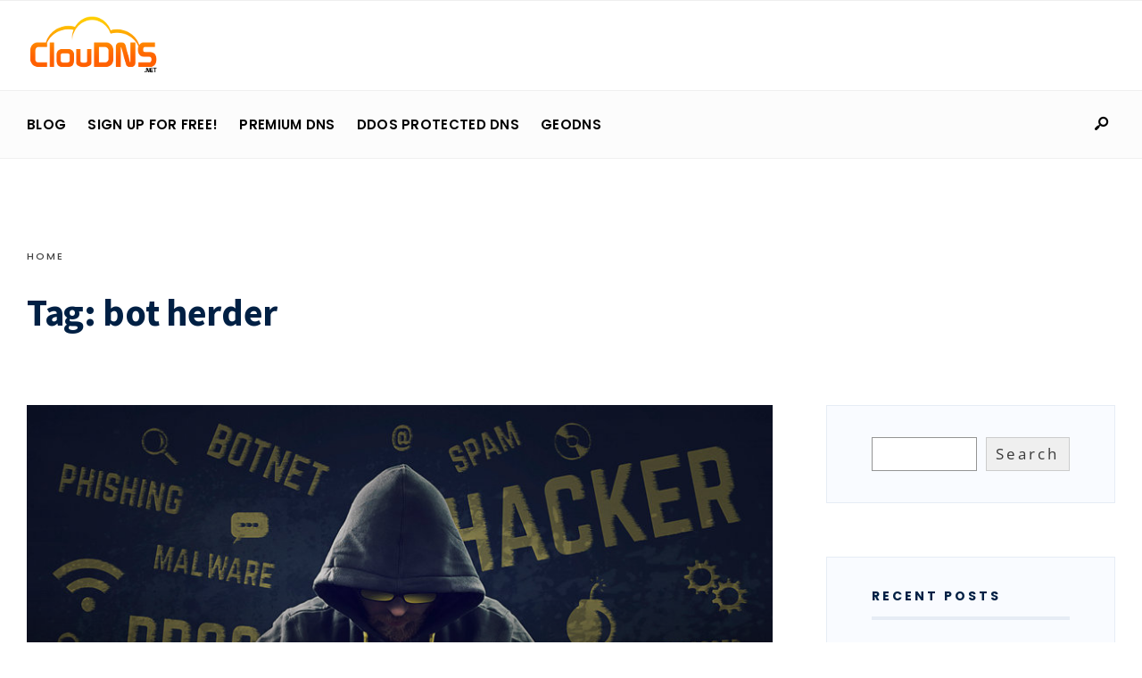

--- FILE ---
content_type: text/html; charset=UTF-8
request_url: https://www.cloudns.net/blog/tag/bot-herder/
body_size: 15246
content:
<!DOCTYPE html>
<html lang="en-US">
<head><meta charset="UTF-8">
<!-- Set the viewport width to device width for mobile -->
<meta name="viewport" content="width=device-width, initial-scale=1" />
<meta name='robots' content='index, follow, max-image-preview:large, max-snippet:-1, max-video-preview:-1' />
	<style>img:is([sizes="auto" i], [sizes^="auto," i]) { contain-intrinsic-size: 3000px 1500px }</style>
	
	<!-- This site is optimized with the Yoast SEO plugin v26.7 - https://yoast.com/wordpress/plugins/seo/ -->
	<title>bot herder Archives - ClouDNS Blog</title>
	<link rel="canonical" href="https://www.cloudns.net/blog/tag/bot-herder/" />
	<meta property="og:locale" content="en_US" />
	<meta property="og:type" content="article" />
	<meta property="og:title" content="bot herder Archives - ClouDNS Blog" />
	<meta property="og:url" content="https://www.cloudns.net/blog/tag/bot-herder/" />
	<meta property="og:site_name" content="ClouDNS Blog" />
	<meta name="twitter:card" content="summary_large_image" />
	<meta name="twitter:site" content="@ClouDNS" />
	<script type="application/ld+json" class="yoast-schema-graph">{"@context":"https://schema.org","@graph":[{"@type":"CollectionPage","@id":"https://www.cloudns.net/blog/tag/bot-herder/","url":"https://www.cloudns.net/blog/tag/bot-herder/","name":"bot herder Archives - ClouDNS Blog","isPartOf":{"@id":"https://www.cloudns.net/blog/#website"},"primaryImageOfPage":{"@id":"https://www.cloudns.net/blog/tag/bot-herder/#primaryimage"},"image":{"@id":"https://www.cloudns.net/blog/tag/bot-herder/#primaryimage"},"thumbnailUrl":"https://www.cloudns.net/blog/wp-content/uploads/2022/04/43768357_s.jpg","breadcrumb":{"@id":"https://www.cloudns.net/blog/tag/bot-herder/#breadcrumb"},"inLanguage":"en-US"},{"@type":"ImageObject","inLanguage":"en-US","@id":"https://www.cloudns.net/blog/tag/bot-herder/#primaryimage","url":"https://www.cloudns.net/blog/wp-content/uploads/2022/04/43768357_s.jpg","contentUrl":"https://www.cloudns.net/blog/wp-content/uploads/2022/04/43768357_s.jpg","width":848,"height":565,"caption":"Botnet attack"},{"@type":"BreadcrumbList","@id":"https://www.cloudns.net/blog/tag/bot-herder/#breadcrumb","itemListElement":[{"@type":"ListItem","position":1,"name":"Home","item":"https://www.cloudns.net/blog/"},{"@type":"ListItem","position":2,"name":"bot herder"}]},{"@type":"WebSite","@id":"https://www.cloudns.net/blog/#website","url":"https://www.cloudns.net/blog/","name":"ClouDNS Blog","description":"Articles about DNS Hosting and Cloud Technologies","potentialAction":[{"@type":"SearchAction","target":{"@type":"EntryPoint","urlTemplate":"https://www.cloudns.net/blog/?s={search_term_string}"},"query-input":{"@type":"PropertyValueSpecification","valueRequired":true,"valueName":"search_term_string"}}],"inLanguage":"en-US"}]}</script>
	<!-- / Yoast SEO plugin. -->


<link rel='dns-prefetch' href='//www.cloudns.net' />
<link rel='dns-prefetch' href='//fonts.googleapis.com' />
<link rel='preconnect' href='https://fonts.gstatic.com' crossorigin />
<link rel="alternate" type="application/rss+xml" title="ClouDNS Blog &raquo; Feed" href="https://www.cloudns.net/blog/feed/" />
<link rel="alternate" type="application/rss+xml" title="ClouDNS Blog &raquo; Comments Feed" href="https://www.cloudns.net/blog/comments/feed/" />
<link rel="alternate" type="application/rss+xml" title="ClouDNS Blog &raquo; bot herder Tag Feed" href="https://www.cloudns.net/blog/tag/bot-herder/feed/" />
<script type="text/javascript">
/* <![CDATA[ */
window._wpemojiSettings = {"baseUrl":"https:\/\/s.w.org\/images\/core\/emoji\/15.0.3\/72x72\/","ext":".png","svgUrl":"https:\/\/s.w.org\/images\/core\/emoji\/15.0.3\/svg\/","svgExt":".svg","source":{"concatemoji":"https:\/\/www.cloudns.net\/blog\/wp-includes\/js\/wp-emoji-release.min.js?ver=6.7.4"}};
/*! This file is auto-generated */
!function(i,n){var o,s,e;function c(e){try{var t={supportTests:e,timestamp:(new Date).valueOf()};sessionStorage.setItem(o,JSON.stringify(t))}catch(e){}}function p(e,t,n){e.clearRect(0,0,e.canvas.width,e.canvas.height),e.fillText(t,0,0);var t=new Uint32Array(e.getImageData(0,0,e.canvas.width,e.canvas.height).data),r=(e.clearRect(0,0,e.canvas.width,e.canvas.height),e.fillText(n,0,0),new Uint32Array(e.getImageData(0,0,e.canvas.width,e.canvas.height).data));return t.every(function(e,t){return e===r[t]})}function u(e,t,n){switch(t){case"flag":return n(e,"\ud83c\udff3\ufe0f\u200d\u26a7\ufe0f","\ud83c\udff3\ufe0f\u200b\u26a7\ufe0f")?!1:!n(e,"\ud83c\uddfa\ud83c\uddf3","\ud83c\uddfa\u200b\ud83c\uddf3")&&!n(e,"\ud83c\udff4\udb40\udc67\udb40\udc62\udb40\udc65\udb40\udc6e\udb40\udc67\udb40\udc7f","\ud83c\udff4\u200b\udb40\udc67\u200b\udb40\udc62\u200b\udb40\udc65\u200b\udb40\udc6e\u200b\udb40\udc67\u200b\udb40\udc7f");case"emoji":return!n(e,"\ud83d\udc26\u200d\u2b1b","\ud83d\udc26\u200b\u2b1b")}return!1}function f(e,t,n){var r="undefined"!=typeof WorkerGlobalScope&&self instanceof WorkerGlobalScope?new OffscreenCanvas(300,150):i.createElement("canvas"),a=r.getContext("2d",{willReadFrequently:!0}),o=(a.textBaseline="top",a.font="600 32px Arial",{});return e.forEach(function(e){o[e]=t(a,e,n)}),o}function t(e){var t=i.createElement("script");t.src=e,t.defer=!0,i.head.appendChild(t)}"undefined"!=typeof Promise&&(o="wpEmojiSettingsSupports",s=["flag","emoji"],n.supports={everything:!0,everythingExceptFlag:!0},e=new Promise(function(e){i.addEventListener("DOMContentLoaded",e,{once:!0})}),new Promise(function(t){var n=function(){try{var e=JSON.parse(sessionStorage.getItem(o));if("object"==typeof e&&"number"==typeof e.timestamp&&(new Date).valueOf()<e.timestamp+604800&&"object"==typeof e.supportTests)return e.supportTests}catch(e){}return null}();if(!n){if("undefined"!=typeof Worker&&"undefined"!=typeof OffscreenCanvas&&"undefined"!=typeof URL&&URL.createObjectURL&&"undefined"!=typeof Blob)try{var e="postMessage("+f.toString()+"("+[JSON.stringify(s),u.toString(),p.toString()].join(",")+"));",r=new Blob([e],{type:"text/javascript"}),a=new Worker(URL.createObjectURL(r),{name:"wpTestEmojiSupports"});return void(a.onmessage=function(e){c(n=e.data),a.terminate(),t(n)})}catch(e){}c(n=f(s,u,p))}t(n)}).then(function(e){for(var t in e)n.supports[t]=e[t],n.supports.everything=n.supports.everything&&n.supports[t],"flag"!==t&&(n.supports.everythingExceptFlag=n.supports.everythingExceptFlag&&n.supports[t]);n.supports.everythingExceptFlag=n.supports.everythingExceptFlag&&!n.supports.flag,n.DOMReady=!1,n.readyCallback=function(){n.DOMReady=!0}}).then(function(){return e}).then(function(){var e;n.supports.everything||(n.readyCallback(),(e=n.source||{}).concatemoji?t(e.concatemoji):e.wpemoji&&e.twemoji&&(t(e.twemoji),t(e.wpemoji)))}))}((window,document),window._wpemojiSettings);
/* ]]> */
</script>
<style id='wp-emoji-styles-inline-css' type='text/css'>

	img.wp-smiley, img.emoji {
		display: inline !important;
		border: none !important;
		box-shadow: none !important;
		height: 1em !important;
		width: 1em !important;
		margin: 0 0.07em !important;
		vertical-align: -0.1em !important;
		background: none !important;
		padding: 0 !important;
	}
</style>
<link rel='stylesheet' id='wp-block-library-css' href='https://www.cloudns.net/blog/wp-includes/css/dist/block-library/style.min.css?ver=6.7.4' type='text/css' media='all' />
<style id='wp-block-library-theme-inline-css' type='text/css'>
.wp-block-audio :where(figcaption){color:#555;font-size:13px;text-align:center}.is-dark-theme .wp-block-audio :where(figcaption){color:#ffffffa6}.wp-block-audio{margin:0 0 1em}.wp-block-code{border:1px solid #ccc;border-radius:4px;font-family:Menlo,Consolas,monaco,monospace;padding:.8em 1em}.wp-block-embed :where(figcaption){color:#555;font-size:13px;text-align:center}.is-dark-theme .wp-block-embed :where(figcaption){color:#ffffffa6}.wp-block-embed{margin:0 0 1em}.blocks-gallery-caption{color:#555;font-size:13px;text-align:center}.is-dark-theme .blocks-gallery-caption{color:#ffffffa6}:root :where(.wp-block-image figcaption){color:#555;font-size:13px;text-align:center}.is-dark-theme :root :where(.wp-block-image figcaption){color:#ffffffa6}.wp-block-image{margin:0 0 1em}.wp-block-pullquote{border-bottom:4px solid;border-top:4px solid;color:currentColor;margin-bottom:1.75em}.wp-block-pullquote cite,.wp-block-pullquote footer,.wp-block-pullquote__citation{color:currentColor;font-size:.8125em;font-style:normal;text-transform:uppercase}.wp-block-quote{border-left:.25em solid;margin:0 0 1.75em;padding-left:1em}.wp-block-quote cite,.wp-block-quote footer{color:currentColor;font-size:.8125em;font-style:normal;position:relative}.wp-block-quote:where(.has-text-align-right){border-left:none;border-right:.25em solid;padding-left:0;padding-right:1em}.wp-block-quote:where(.has-text-align-center){border:none;padding-left:0}.wp-block-quote.is-large,.wp-block-quote.is-style-large,.wp-block-quote:where(.is-style-plain){border:none}.wp-block-search .wp-block-search__label{font-weight:700}.wp-block-search__button{border:1px solid #ccc;padding:.375em .625em}:where(.wp-block-group.has-background){padding:1.25em 2.375em}.wp-block-separator.has-css-opacity{opacity:.4}.wp-block-separator{border:none;border-bottom:2px solid;margin-left:auto;margin-right:auto}.wp-block-separator.has-alpha-channel-opacity{opacity:1}.wp-block-separator:not(.is-style-wide):not(.is-style-dots){width:100px}.wp-block-separator.has-background:not(.is-style-dots){border-bottom:none;height:1px}.wp-block-separator.has-background:not(.is-style-wide):not(.is-style-dots){height:2px}.wp-block-table{margin:0 0 1em}.wp-block-table td,.wp-block-table th{word-break:normal}.wp-block-table :where(figcaption){color:#555;font-size:13px;text-align:center}.is-dark-theme .wp-block-table :where(figcaption){color:#ffffffa6}.wp-block-video :where(figcaption){color:#555;font-size:13px;text-align:center}.is-dark-theme .wp-block-video :where(figcaption){color:#ffffffa6}.wp-block-video{margin:0 0 1em}:root :where(.wp-block-template-part.has-background){margin-bottom:0;margin-top:0;padding:1.25em 2.375em}
</style>
<style id='global-styles-inline-css' type='text/css'>
:root{--wp--preset--aspect-ratio--square: 1;--wp--preset--aspect-ratio--4-3: 4/3;--wp--preset--aspect-ratio--3-4: 3/4;--wp--preset--aspect-ratio--3-2: 3/2;--wp--preset--aspect-ratio--2-3: 2/3;--wp--preset--aspect-ratio--16-9: 16/9;--wp--preset--aspect-ratio--9-16: 9/16;--wp--preset--color--black: #000000;--wp--preset--color--cyan-bluish-gray: #abb8c3;--wp--preset--color--white: #ffffff;--wp--preset--color--pale-pink: #f78da7;--wp--preset--color--vivid-red: #cf2e2e;--wp--preset--color--luminous-vivid-orange: #ff6900;--wp--preset--color--luminous-vivid-amber: #fcb900;--wp--preset--color--light-green-cyan: #7bdcb5;--wp--preset--color--vivid-green-cyan: #00d084;--wp--preset--color--pale-cyan-blue: #8ed1fc;--wp--preset--color--vivid-cyan-blue: #0693e3;--wp--preset--color--vivid-purple: #9b51e0;--wp--preset--gradient--vivid-cyan-blue-to-vivid-purple: linear-gradient(135deg,rgba(6,147,227,1) 0%,rgb(155,81,224) 100%);--wp--preset--gradient--light-green-cyan-to-vivid-green-cyan: linear-gradient(135deg,rgb(122,220,180) 0%,rgb(0,208,130) 100%);--wp--preset--gradient--luminous-vivid-amber-to-luminous-vivid-orange: linear-gradient(135deg,rgba(252,185,0,1) 0%,rgba(255,105,0,1) 100%);--wp--preset--gradient--luminous-vivid-orange-to-vivid-red: linear-gradient(135deg,rgba(255,105,0,1) 0%,rgb(207,46,46) 100%);--wp--preset--gradient--very-light-gray-to-cyan-bluish-gray: linear-gradient(135deg,rgb(238,238,238) 0%,rgb(169,184,195) 100%);--wp--preset--gradient--cool-to-warm-spectrum: linear-gradient(135deg,rgb(74,234,220) 0%,rgb(151,120,209) 20%,rgb(207,42,186) 40%,rgb(238,44,130) 60%,rgb(251,105,98) 80%,rgb(254,248,76) 100%);--wp--preset--gradient--blush-light-purple: linear-gradient(135deg,rgb(255,206,236) 0%,rgb(152,150,240) 100%);--wp--preset--gradient--blush-bordeaux: linear-gradient(135deg,rgb(254,205,165) 0%,rgb(254,45,45) 50%,rgb(107,0,62) 100%);--wp--preset--gradient--luminous-dusk: linear-gradient(135deg,rgb(255,203,112) 0%,rgb(199,81,192) 50%,rgb(65,88,208) 100%);--wp--preset--gradient--pale-ocean: linear-gradient(135deg,rgb(255,245,203) 0%,rgb(182,227,212) 50%,rgb(51,167,181) 100%);--wp--preset--gradient--electric-grass: linear-gradient(135deg,rgb(202,248,128) 0%,rgb(113,206,126) 100%);--wp--preset--gradient--midnight: linear-gradient(135deg,rgb(2,3,129) 0%,rgb(40,116,252) 100%);--wp--preset--font-size--small: 14px;--wp--preset--font-size--medium: 20px;--wp--preset--font-size--large: 26px;--wp--preset--font-size--x-large: 32px;--wp--preset--font-size--normal: 16x;--wp--preset--spacing--20: min(1.5rem, 2vw);--wp--preset--spacing--30: min(2.5rem, 3vw);--wp--preset--spacing--40: min(4rem, 5vw);--wp--preset--spacing--50: min(6.5rem, 8vw);--wp--preset--spacing--60: min(10.5rem, 13vw);--wp--preset--spacing--70: 3.38rem;--wp--preset--spacing--80: 5.06rem;--wp--preset--spacing--10: 1rem;--wp--preset--shadow--natural: 6px 6px 9px rgba(0, 0, 0, 0.2);--wp--preset--shadow--deep: 12px 12px 50px rgba(0, 0, 0, 0.4);--wp--preset--shadow--sharp: 6px 6px 0px rgba(0, 0, 0, 0.2);--wp--preset--shadow--outlined: 6px 6px 0px -3px rgba(255, 255, 255, 1), 6px 6px rgba(0, 0, 0, 1);--wp--preset--shadow--crisp: 6px 6px 0px rgba(0, 0, 0, 1);}:root { --wp--style--global--content-size: 750px;--wp--style--global--wide-size: 1100px; }:where(body) { margin: 0; }.wp-site-blocks > .alignleft { float: left; margin-right: 2em; }.wp-site-blocks > .alignright { float: right; margin-left: 2em; }.wp-site-blocks > .aligncenter { justify-content: center; margin-left: auto; margin-right: auto; }:where(.wp-site-blocks) > * { margin-block-start: 24px; margin-block-end: 0; }:where(.wp-site-blocks) > :first-child { margin-block-start: 0; }:where(.wp-site-blocks) > :last-child { margin-block-end: 0; }:root { --wp--style--block-gap: 24px; }:root :where(.is-layout-flow) > :first-child{margin-block-start: 0;}:root :where(.is-layout-flow) > :last-child{margin-block-end: 0;}:root :where(.is-layout-flow) > *{margin-block-start: 24px;margin-block-end: 0;}:root :where(.is-layout-constrained) > :first-child{margin-block-start: 0;}:root :where(.is-layout-constrained) > :last-child{margin-block-end: 0;}:root :where(.is-layout-constrained) > *{margin-block-start: 24px;margin-block-end: 0;}:root :where(.is-layout-flex){gap: 24px;}:root :where(.is-layout-grid){gap: 24px;}.is-layout-flow > .alignleft{float: left;margin-inline-start: 0;margin-inline-end: 2em;}.is-layout-flow > .alignright{float: right;margin-inline-start: 2em;margin-inline-end: 0;}.is-layout-flow > .aligncenter{margin-left: auto !important;margin-right: auto !important;}.is-layout-constrained > .alignleft{float: left;margin-inline-start: 0;margin-inline-end: 2em;}.is-layout-constrained > .alignright{float: right;margin-inline-start: 2em;margin-inline-end: 0;}.is-layout-constrained > .aligncenter{margin-left: auto !important;margin-right: auto !important;}.is-layout-constrained > :where(:not(.alignleft):not(.alignright):not(.alignfull)){max-width: var(--wp--style--global--content-size);margin-left: auto !important;margin-right: auto !important;}.is-layout-constrained > .alignwide{max-width: var(--wp--style--global--wide-size);}body .is-layout-flex{display: flex;}.is-layout-flex{flex-wrap: wrap;align-items: center;}.is-layout-flex > :is(*, div){margin: 0;}body .is-layout-grid{display: grid;}.is-layout-grid > :is(*, div){margin: 0;}body{padding-top: 0px;padding-right: 0px;padding-bottom: 0px;padding-left: 0px;}a:where(:not(.wp-element-button)){color: #f00;text-decoration: underline;}h1{font-size: 32px;}h2{font-size: 24px;}h3{font-size: 20px;}h4{font-size: 18px;}h5{font-size: 16px;}h6{font-size: 14px;}:root :where(.wp-element-button, .wp-block-button__link){background-color: #32373c;border-width: 0;color: #fff;font-family: inherit;font-size: inherit;line-height: inherit;padding: calc(0.667em + 2px) calc(1.333em + 2px);text-decoration: none;}.has-black-color{color: var(--wp--preset--color--black) !important;}.has-cyan-bluish-gray-color{color: var(--wp--preset--color--cyan-bluish-gray) !important;}.has-white-color{color: var(--wp--preset--color--white) !important;}.has-pale-pink-color{color: var(--wp--preset--color--pale-pink) !important;}.has-vivid-red-color{color: var(--wp--preset--color--vivid-red) !important;}.has-luminous-vivid-orange-color{color: var(--wp--preset--color--luminous-vivid-orange) !important;}.has-luminous-vivid-amber-color{color: var(--wp--preset--color--luminous-vivid-amber) !important;}.has-light-green-cyan-color{color: var(--wp--preset--color--light-green-cyan) !important;}.has-vivid-green-cyan-color{color: var(--wp--preset--color--vivid-green-cyan) !important;}.has-pale-cyan-blue-color{color: var(--wp--preset--color--pale-cyan-blue) !important;}.has-vivid-cyan-blue-color{color: var(--wp--preset--color--vivid-cyan-blue) !important;}.has-vivid-purple-color{color: var(--wp--preset--color--vivid-purple) !important;}.has-black-background-color{background-color: var(--wp--preset--color--black) !important;}.has-cyan-bluish-gray-background-color{background-color: var(--wp--preset--color--cyan-bluish-gray) !important;}.has-white-background-color{background-color: var(--wp--preset--color--white) !important;}.has-pale-pink-background-color{background-color: var(--wp--preset--color--pale-pink) !important;}.has-vivid-red-background-color{background-color: var(--wp--preset--color--vivid-red) !important;}.has-luminous-vivid-orange-background-color{background-color: var(--wp--preset--color--luminous-vivid-orange) !important;}.has-luminous-vivid-amber-background-color{background-color: var(--wp--preset--color--luminous-vivid-amber) !important;}.has-light-green-cyan-background-color{background-color: var(--wp--preset--color--light-green-cyan) !important;}.has-vivid-green-cyan-background-color{background-color: var(--wp--preset--color--vivid-green-cyan) !important;}.has-pale-cyan-blue-background-color{background-color: var(--wp--preset--color--pale-cyan-blue) !important;}.has-vivid-cyan-blue-background-color{background-color: var(--wp--preset--color--vivid-cyan-blue) !important;}.has-vivid-purple-background-color{background-color: var(--wp--preset--color--vivid-purple) !important;}.has-black-border-color{border-color: var(--wp--preset--color--black) !important;}.has-cyan-bluish-gray-border-color{border-color: var(--wp--preset--color--cyan-bluish-gray) !important;}.has-white-border-color{border-color: var(--wp--preset--color--white) !important;}.has-pale-pink-border-color{border-color: var(--wp--preset--color--pale-pink) !important;}.has-vivid-red-border-color{border-color: var(--wp--preset--color--vivid-red) !important;}.has-luminous-vivid-orange-border-color{border-color: var(--wp--preset--color--luminous-vivid-orange) !important;}.has-luminous-vivid-amber-border-color{border-color: var(--wp--preset--color--luminous-vivid-amber) !important;}.has-light-green-cyan-border-color{border-color: var(--wp--preset--color--light-green-cyan) !important;}.has-vivid-green-cyan-border-color{border-color: var(--wp--preset--color--vivid-green-cyan) !important;}.has-pale-cyan-blue-border-color{border-color: var(--wp--preset--color--pale-cyan-blue) !important;}.has-vivid-cyan-blue-border-color{border-color: var(--wp--preset--color--vivid-cyan-blue) !important;}.has-vivid-purple-border-color{border-color: var(--wp--preset--color--vivid-purple) !important;}.has-vivid-cyan-blue-to-vivid-purple-gradient-background{background: var(--wp--preset--gradient--vivid-cyan-blue-to-vivid-purple) !important;}.has-light-green-cyan-to-vivid-green-cyan-gradient-background{background: var(--wp--preset--gradient--light-green-cyan-to-vivid-green-cyan) !important;}.has-luminous-vivid-amber-to-luminous-vivid-orange-gradient-background{background: var(--wp--preset--gradient--luminous-vivid-amber-to-luminous-vivid-orange) !important;}.has-luminous-vivid-orange-to-vivid-red-gradient-background{background: var(--wp--preset--gradient--luminous-vivid-orange-to-vivid-red) !important;}.has-very-light-gray-to-cyan-bluish-gray-gradient-background{background: var(--wp--preset--gradient--very-light-gray-to-cyan-bluish-gray) !important;}.has-cool-to-warm-spectrum-gradient-background{background: var(--wp--preset--gradient--cool-to-warm-spectrum) !important;}.has-blush-light-purple-gradient-background{background: var(--wp--preset--gradient--blush-light-purple) !important;}.has-blush-bordeaux-gradient-background{background: var(--wp--preset--gradient--blush-bordeaux) !important;}.has-luminous-dusk-gradient-background{background: var(--wp--preset--gradient--luminous-dusk) !important;}.has-pale-ocean-gradient-background{background: var(--wp--preset--gradient--pale-ocean) !important;}.has-electric-grass-gradient-background{background: var(--wp--preset--gradient--electric-grass) !important;}.has-midnight-gradient-background{background: var(--wp--preset--gradient--midnight) !important;}.has-small-font-size{font-size: var(--wp--preset--font-size--small) !important;}.has-medium-font-size{font-size: var(--wp--preset--font-size--medium) !important;}.has-large-font-size{font-size: var(--wp--preset--font-size--large) !important;}.has-x-large-font-size{font-size: var(--wp--preset--font-size--x-large) !important;}.has-normal-font-size{font-size: var(--wp--preset--font-size--normal) !important;}
:root :where(.wp-block-pullquote){font-size: 1.5em;line-height: 1.6;}
</style>
<link rel='stylesheet' id='ce_responsive-css' href='https://www.cloudns.net/blog/wp-content/plugins/simple-embed-code/css/video-container.min.css?ver=2.5.1' type='text/css' media='all' />
<link rel='stylesheet' id='ez-toc-css' href='https://www.cloudns.net/blog/wp-content/plugins/easy-table-of-contents/assets/css/screen.min.css?ver=2.0.80' type='text/css' media='all' />
<style id='ez-toc-inline-css' type='text/css'>
div#ez-toc-container .ez-toc-title {font-size: 120%;}div#ez-toc-container .ez-toc-title {font-weight: 500;}div#ez-toc-container ul li , div#ez-toc-container ul li a {font-size: 95%;}div#ez-toc-container ul li , div#ez-toc-container ul li a {font-weight: 500;}div#ez-toc-container nav ul ul li {font-size: 90%;}.ez-toc-box-title {font-weight: bold; margin-bottom: 10px; text-align: center; text-transform: uppercase; letter-spacing: 1px; color: #666; padding-bottom: 5px;position:absolute;top:-4%;left:5%;background-color: inherit;transition: top 0.3s ease;}.ez-toc-box-title.toc-closed {top:-25%;}
.ez-toc-container-direction {direction: ltr;}.ez-toc-counter ul{counter-reset: item ;}.ez-toc-counter nav ul li a::before {content: counters(item, '.', decimal) '. ';display: inline-block;counter-increment: item;flex-grow: 0;flex-shrink: 0;margin-right: .2em; float: left; }.ez-toc-widget-direction {direction: ltr;}.ez-toc-widget-container ul{counter-reset: item ;}.ez-toc-widget-container nav ul li a::before {content: counters(item, '.', decimal) '. ';display: inline-block;counter-increment: item;flex-grow: 0;flex-shrink: 0;margin-right: .2em; float: left; }
</style>
<link rel='stylesheet' id='gutenverse-style-css' href='https://www.cloudns.net/blog/wp-content/themes/gutenverse/style.css?ver=6.7.4' type='text/css' media='all' />
<link rel='stylesheet' id='gutenverse-addons-css' href='https://www.cloudns.net/blog/wp-content/themes/gutenverse/styles/gutenverse-addons.css?ver=6.7.4' type='text/css' media='all' />
<link rel='stylesheet' id='edulogy-custom-fonts-css' href='https://www.cloudns.net/blog/wp-content/themes/gutenverse/styles/fonts.css?ver=6.7.4' type='text/css' media='all' />
<link rel='stylesheet' id='fontawesome-css' href='https://www.cloudns.net/blog/wp-content/themes/gutenverse/styles/fontawesome.css?ver=6.7.4' type='text/css' media='all' />
<link rel='stylesheet' id='gutenverse-mobile-css' href='https://www.cloudns.net/blog/wp-content/themes/gutenverse/style-mobile.css?ver=6.7.4' type='text/css' media='all' />
<link rel='stylesheet' id='heateor_sss_frontend_css-css' href='https://www.cloudns.net/blog/wp-content/plugins/sassy-social-share/public/css/sassy-social-share-public.css?ver=3.3.79' type='text/css' media='all' />
<style id='heateor_sss_frontend_css-inline-css' type='text/css'>
.heateor_sss_button_instagram span.heateor_sss_svg,a.heateor_sss_instagram span.heateor_sss_svg{background:radial-gradient(circle at 30% 107%,#fdf497 0,#fdf497 5%,#fd5949 45%,#d6249f 60%,#285aeb 90%)}div.heateor_sss_horizontal_sharing a.heateor_sss_button_instagram span{background:#ff6000!important;}div.heateor_sss_standard_follow_icons_container a.heateor_sss_button_instagram span{background:#ff6000}div.heateor_sss_vertical_sharing  a.heateor_sss_button_instagram span{background:#ff6000!important;}div.heateor_sss_floating_follow_icons_container a.heateor_sss_button_instagram span{background:#ff6000}.heateor_sss_horizontal_sharing .heateor_sss_svg,.heateor_sss_standard_follow_icons_container .heateor_sss_svg{background-color:#ff6000!important;background:#ff6000!important;color:#fff;border-width:0px;border-style:solid;border-color:transparent}.heateor_sss_horizontal_sharing .heateorSssTCBackground{color:#666}.heateor_sss_horizontal_sharing span.heateor_sss_svg:hover,.heateor_sss_standard_follow_icons_container span.heateor_sss_svg:hover{border-color:transparent;}.heateor_sss_vertical_sharing span.heateor_sss_svg,.heateor_sss_floating_follow_icons_container span.heateor_sss_svg{background-color:#ff6000!important;background:#ff6000!important;color:#fff;border-width:0px;border-style:solid;border-color:transparent;}.heateor_sss_vertical_sharing .heateorSssTCBackground{color:#666;}.heateor_sss_vertical_sharing span.heateor_sss_svg:hover,.heateor_sss_floating_follow_icons_container span.heateor_sss_svg:hover{border-color:transparent;}@media screen and (max-width:1400px) {.heateor_sss_vertical_sharing{display:none!important}}div.heateor_sss_mobile_footer{display:none;}@media screen and (max-width:783px){div.heateor_sss_bottom_sharing .heateorSssTCBackground{background-color:white}div.heateor_sss_bottom_sharing{width:100%!important;left:0!important;}div.heateor_sss_bottom_sharing a{width:11.111111111111% !important;}div.heateor_sss_bottom_sharing .heateor_sss_svg{width: 100% !important;}div.heateor_sss_bottom_sharing div.heateorSssTotalShareCount{font-size:1em!important;line-height:28px!important}div.heateor_sss_bottom_sharing div.heateorSssTotalShareText{font-size:.7em!important;line-height:0px!important}div.heateor_sss_mobile_footer{display:block;height:40px;}.heateor_sss_bottom_sharing{padding:0!important;display:block!important;width:auto!important;bottom:-2px!important;top: auto!important;}.heateor_sss_bottom_sharing .heateor_sss_square_count{line-height:inherit;}.heateor_sss_bottom_sharing .heateorSssSharingArrow{display:none;}.heateor_sss_bottom_sharing .heateorSssTCBackground{margin-right:1.1em!important}}div.heateor_sss_sharing_title{text-align:center}div.heateor_sss_sharing_ul{width:100%;text-align:center;}div.heateor_sss_horizontal_sharing div.heateor_sss_sharing_ul a{float:none!important;display:inline-block;}
</style>
<link rel="preload" as="style" href="https://fonts.googleapis.com/css?family=Open%20Sans:300,400,500,600,700,800,300italic,400italic,500italic,600italic,700italic,800italic%7CPoppins:600,500,700%7CSource%20Sans%20Pro:900,700&#038;display=swap&#038;ver=1741848169" /><link rel="stylesheet" href="https://fonts.googleapis.com/css?family=Open%20Sans:300,400,500,600,700,800,300italic,400italic,500italic,600italic,700italic,800italic%7CPoppins:600,500,700%7CSource%20Sans%20Pro:900,700&#038;display=swap&#038;ver=1741848169" media="print" onload="this.media='all'"><noscript><link rel="stylesheet" href="https://fonts.googleapis.com/css?family=Open%20Sans:300,400,500,600,700,800,300italic,400italic,500italic,600italic,700italic,800italic%7CPoppins:600,500,700%7CSource%20Sans%20Pro:900,700&#038;display=swap&#038;ver=1741848169" /></noscript><script type="text/javascript" src="https://www.cloudns.net/blog/wp-includes/js/jquery/jquery.min.js?ver=3.7.1" id="jquery-core-js"></script>
<script type="text/javascript" src="https://www.cloudns.net/blog/wp-includes/js/jquery/jquery-migrate.min.js?ver=3.4.1" id="jquery-migrate-js"></script>
<link rel="EditURI" type="application/rsd+xml" title="RSD" href="https://www.cloudns.net/blog/xmlrpc.php?rsd" />
<meta name="generator" content="WordPress 6.7.4" />
<meta name="generator" content="Redux 4.5.10" /><script type="text/javascript">var ajaxurl = "https://www.cloudns.net/blog/wp-admin/admin-ajax.php";</script>                    <!-- Tracking code generated with Global Site Tag Tracking plugin v1.0.2 -->
                    <script async src="https://www.googletagmanager.com/gtag/js?id=UA-1653088-26"></script>
                    <script>
                      window.dataLayer = window.dataLayer || [];
                      function gtag(){dataLayer.push(arguments);}
                      gtag('js', new Date());

                      gtag('config', 'UA-1653088-26');
                    </script>      
                    <!-- / Global Site Tag Tracking plugin -->			<link rel="preload" href="https://www.cloudns.net/blog/wp-content/plugins/wordpress-popup/assets/hustle-ui/fonts/hustle-icons-font.woff2" as="font" type="font/woff2" crossorigin>
		<meta name="generator" content="Elementor 3.31.3; features: additional_custom_breakpoints, e_element_cache; settings: css_print_method-external, google_font-enabled, font_display-auto">
			<style>
				.e-con.e-parent:nth-of-type(n+4):not(.e-lazyloaded):not(.e-no-lazyload),
				.e-con.e-parent:nth-of-type(n+4):not(.e-lazyloaded):not(.e-no-lazyload) * {
					background-image: none !important;
				}
				@media screen and (max-height: 1024px) {
					.e-con.e-parent:nth-of-type(n+3):not(.e-lazyloaded):not(.e-no-lazyload),
					.e-con.e-parent:nth-of-type(n+3):not(.e-lazyloaded):not(.e-no-lazyload) * {
						background-image: none !important;
					}
				}
				@media screen and (max-height: 640px) {
					.e-con.e-parent:nth-of-type(n+2):not(.e-lazyloaded):not(.e-no-lazyload),
					.e-con.e-parent:nth-of-type(n+2):not(.e-lazyloaded):not(.e-no-lazyload) * {
						background-image: none !important;
					}
				}
			</style>
			<style id="themnific_redux-dynamic-css" title="dynamic-css" class="redux-options-output">body,input,button,textarea{font-family:"Open Sans";font-weight:400;font-style:normal;color:#3a3a3a;font-size:17px;}.wrapper_inn,.postbar,.item_small.has-post-thumbnail .item_inn{background-color:#fff;}.ghost,.sidebar_item,#respond textarea,#respond input{background-color:#f9fbff;}a:not(.wp-block-button__link){color:#2d4044;}a:not(.wp-block-button__link):hover{color:#ff4f69;}a:not(.wp-block-button__link):active{color:#000;}.entry p:not(.has-background) a,.entry ol:not(.has-background) a,.entry ul:not(.has-background) a,.elementor-text-editor a,.site-title a,.postauthor h3 a{color:#ff4f69;}.entry p:not(.has-background) a,.entry ol:not(.has-background) a,.entry ul:not(.has-background) a{border-color:#ff4f69;}.entry p:not(.has-background) a:hover,.entry ol:not(.has-background) a.hover,.entry ul:not(.has-background) a:hover,.site-title a:hover{background-color:#dce2ea;}.p-border,.content_inn,.sidebar_item,.sidebar_item  h5,.sidebar_item li,.sidebar_item ul.menu li,.block_title:after,.meta,.tagcloud a,.page-numbers,input,textarea,select,.page-link span,.post-pagination>p a{border-color:#e6ecf5;}#sidebar{color:#3b505e;}.widgetable a{color:#2d4044;}#header{background-color:#ffffff;}#header h1 a{color:#000000;}#titles a:hover,.head_extend a:hover{color:#ff4f69;}.header_row,.nav>li{border-color:#efefef;}.will_stick{background-color:#fcfcfc;}.nav>li>a,.top_nav .searchform input.s{font-family:Poppins;font-weight:600;font-style:normal;color:#000000;font-size:15px;}.nav>li.current-menu-item>a,.nav>li>a:hover,.menu-item-has-children>a:after{color:#ff4f69;}#header ul.social-menu li a,.head_extend a{color:#000000;}.nav li ul{background-color:#e7ecf5;}.nav>li>ul:after{border-bottom-color:#e7ecf5;}.nav ul li>a,.topnav,.topnav a{font-family:Poppins;font-weight:500;font-style:normal;color:#071e30;font-size:12px;}.nav li ul li>a:hover{color:#6b7391;}.show-menu,#main-nav>li.special>a{background-color:#e8ecf2;}.nav a i{color:#e8ecf2;}#header .show-menu,#main-nav>li.special>a{color:#6b7391;}#titles{width:300px;}#titles,.header_fix{margin-top:15px;margin-bottom:15px;}#main-nav,.head_extend,#header ul.social-menu{margin-top:15px;margin-bottom:15px;}.topnav{background-color:#222;}#topnav,#topnav a{color:#ccc;}#topnav i,#topnav a:hover{color:#ff4f69;}#footer,#footer .searchform input.s{background-color:#e6ecf5;}.mailchimp_section,.footer_icons{background-color:#e6ecf5;}#footer,#footer a,#footer h2,#footer h3,#footer h4,#footer h5,#footer .meta,#footer .meta a,#footer ul.social-menu a span,#footer .searchform input.s,.bottom-menu li a{color:#000000;}#footer a:hover{color:#ff4f69;}#footer,#footer h5.widget,#footer .sidebar_item li,#copyright,#footer .tagcloud a,#footer .tp_recent_tweets ul li,#footer .p-border,#footer .searchform input.s,#footer input,.footer-icons ul.social-menu a,.footer_text{border-color:#d7dfed;}#header h1{font-family:"Source Sans Pro";font-weight:900;font-style:normal;color:#002044;font-size:24px;}h1.entry-title,h2 .maintitle,.item_mag3_big h2.posttitle,.blogger .item_big h2,.block_title h2, .tmnf_titles_are_large .tmnf_title.posttitle{font-family:"Source Sans Pro";font-weight:700;font-style:normal;color:#002044;font-size:50px;}h2.posttitle:not(.maintitle),.format-quote p.teaser, .tmnf_titles_are_medium .tmnf_title.posttitle{font-family:"Source Sans Pro";font-weight:700;font-style:normal;color:#002044;font-size:28px;}.show-menu,.tab-post h4,.tptn_title,.nav-previous a,.post-pagination,.tmnf_events_widget a,.post_nav_text,.item_mag3 h2, .tmnf_titles_are_small .tmnf_title.posttitle{font-family:"Source Sans Pro";font-weight:700;font-style:normal;color:#002044;font-size:18px;}.tptn_posts_widget li::before,cite,.menuClose span,.icon_extend,ul.social-menu a span,a.mainbutton,.owl-nav>div,.submit,.mc4wp-form input,.woocommerce #respond input#submit, .woocommerce a.button,.woocommerce button.button, .woocommerce input.button,.bottom-menu li a{font-family:Poppins;font-weight:600;font-style:normal;color:#002044;font-size:16px;}h1{font-family:"Source Sans Pro";font-weight:700;font-style:normal;color:#002044;font-size:40px;}h2{font-family:"Source Sans Pro";font-weight:700;font-style:normal;color:#002044;font-size:34px;}h3{font-family:"Source Sans Pro";font-weight:700;font-style:normal;color:#002044;font-size:28px;}h4,h3#reply-title,.entry h5, .entry h6{font-family:"Source Sans Pro";font-weight:700;font-style:normal;color:#002044;font-size:24px;}h5,h6,.block_title span{font-family:Poppins;font-weight:700;font-style:normal;color:#002044;font-size:14px;}.meta,.meta a,.tptn_date,.post_nav_text span{font-family:Poppins;line-height:18px;font-weight:500;font-style:normal;color:#444;font-size:11px;}.meta_more a{color:#ff4f69;}a.searchSubmit,.sticky:after,.ribbon,.post_pagination_inn,h2.block_title,.format-quote .item_inn,.woocommerce #respond input#submit,.woocommerce a.button,.woocommerce button.button.alt,.woocommerce button.button,.woocommerce a.button.alt.checkout-button,input#place_order,.woocommerce input.button,#respond #submit,li.current a,.page-numbers.current,a.mainbutton,#submit,#comments .navigation a,.contact-form .submit,.wpcf7-submit,.meta_deko:after,.owl-nav>div,h3#reply-title:after{background-color:#ff4f69;}input.button,button.submit,.entry blockquote{border-color:#ff4f69;}a.searchSubmit,.sticky:after,.ribbon,.ribbon a,.ribbon p,#footer .ribbon,h2.block_title,.woocommerce #respond input#submit,.woocommerce a.button,.woocommerce button.button.alt, .woocommerce button.button,.woocommerce a.button.alt.checkout-button,input#place_order,.woocommerce input.button,#respond #submit,.tmnf_icon,a.mainbutton,#submit,#comments .navigation a,.tagssingle a,.wpcf7-submit,.page-numbers.current,.owl-nav>div,.format-quote .item_inn p,.format-quote a,.post_pagination_inn a,.owl-nav>div:before,.mc4wp-form input[type="submit"]{color:#ffffff;}.owl-nav>div:after{background-color:#ffffff;}a.searchSubmit:hover,.ribbon:hover,a.mainbutton:hover,.entry a.ribbon:hover,.woocommerce #respond input#submit:hover, .woocommerce a.button:hover, .woocommerce button.button:hover, .woocommerce input.button:hover,.owl-nav>div:hover{background-color:#e1e5ea;}input.button:hover,button.submit:hover{border-color:#e1e5ea;}.ribbon:hover,.ribbon:hover a,.ribbon a:hover,.entry a.ribbon:hover,a.mainbutton:hover,.woocommerce #respond input#submit:hover, .woocommerce a.button:hover, .woocommerce button.button:hover, .woocommerce input.button:hover,.owl-nav>div:hover,.owl-nav>div:hover:before,.mc4wp-form input[type="submit"]:hover{color:#465863;}.owl-nav>div:hover:after{background-color:#465863;}.guten_slider .item_inn,.content_inn .mc4wp-form,.tptn_posts_widget li::before,.block_title::after{background-color:#e8ecf2;}.guten_slider .item_inn a,.guten_slider .item_inn p,.guten_slider .item_inn,.content_inn .mc4wp-form,.tptn_posts_widget li::before{color:#465863;}.has-post-thumbnail .imgwrap,.page_hero,.main_slider_wrap{background-color:#192126;}.page_hero p,.page_hero h1,.page_hero a,.page_hero .meta,.page_hero .tmnf_excerpt,.item_big.has-post-thumbnail p,.item_big.has-post-thumbnail .tmnf_excerpt,.item_big.has-post-thumbnail h2 a,.item_big.has-post-thumbnail .meta_deko a,.has-post-thumbnail .item_inn_over a,.has-post-thumbnail .item_inn_over p,.guten_main_slider a,.guten_main_slider p,.guten_main_slider .tmnf_excerpt{color:#ffffff;}</style></head>

<body class="archive tag tag-bot-herder tag-498 wp-embed-responsive elementor-default elementor-kit-1725">

    <div class="wrapper_main upper letter_space tmnf_width_normal image_css_none tmnf-sidebar-active header_classic">
    
        <div class="wrapper">
        
            <div class="wrapper_inn">
            
            	            
                <div id="header" itemscope itemtype="https://schema.org//WPHeader">
                    <div class="clearfix"></div>
                    <a class="screen-reader-text ribbon skip-link" href="#content_start">Skip to content</a>
                    
                        <div class="header_classic_content">
    
        <div class="header_row header_row_top clearfix">
        
        </div><!-- end .header_row_top -->
        
        <div class="header_row header_row_center clearfix">
        <div class="container_vis">
            
                    
        	<div id="titles" class="tranz2">
	  
				<!--<a class="logo" href="https://www.cloudns.net/blog/">-->
				<a class="logo" href="/">
					<img class="tranz this-is-logo" src="https://www.cloudns.net/blog/wp-content/uploads/2020/01/logo-black-net-150x150-1.png" alt="ClouDNS Blog"/>
				</a>
		</div><!-- end #titles  -->
            
        </div>
        </div><!-- end .header_row_center -->
        
        <div class="will_stick_wrap">
        <div class="header_row header_row_bottom clearfix will_stick">
        <div class="container_vis">
        
        	<input type="checkbox" id="show-menu" role="button" aria-pressed="true">
<label for="show-menu" class="show-menu">
    <i class="fas fa-bars"></i><span class="close_menu">✕</span> 
    Main Menu</label>
<nav id="navigation" itemscope itemtype="https://schema.org/SiteNavigationElement" role="navigation" aria-label="Main Menu">
    <ul id="main-nav" class="nav" role="menubar"><li id="menu-item-4316" class="menu-item menu-item-type-custom menu-item-object-custom menu-item-home menu-item-4316"><a href="https://www.cloudns.net/blog">BLOG</a></li>
<li id="menu-item-1450" class="menu-item menu-item-type-custom menu-item-object-custom menu-item-1450"><a target="_blank" href="https://www.cloudns.net/index/show/signup/">Sign Up for Free!</a></li>
<li id="menu-item-1446" class="menu-item menu-item-type-custom menu-item-object-custom menu-item-1446"><a target="_blank" href="https://www.cloudns.net/premium/">Premium DNS</a></li>
<li id="menu-item-1448" class="menu-item menu-item-type-custom menu-item-object-custom menu-item-1448"><a target="_blank" href="https://www.cloudns.net/ddos-protected-plans/">DDoS Protected DNS</a></li>
<li id="menu-item-1449" class="menu-item menu-item-type-custom menu-item-object-custom menu-item-1449"><a target="_blank" href="https://www.cloudns.net/geodns/">GeoDNS</a></li>
</ul></nav>
            
            <div class="head_extend">
   
    <a class="searchOpen icon_extend" href="" aria-label="Open Search Window">
        <i class=" icon-search-2"></i><span class="screen-reader-text">Open Search Window</span>
    </a>

    
</div>            
                            <ul class="social-menu tranz">
            
                        
                        
                        
            
                        
                        
                        
                        
                        
                        
                        
                        
                        
                        
                        
                        
                        
                        
                        
                        
                        
                        
                        
                        
                        
        </ul>        
        </div>
        </div><!-- end .header_row_bottom -->
        </div>
    
    </div>                    
                    <div class="clearfix"></div>
                    
                </div><!-- end #header  -->
        
    <div class="main_part">
<div class="archive_title container">
            
    <div class="main-breadcrumbs meta">
        <span class="crumb"><a href="https://www.cloudns.net/blog/">Home</a></span>    </div>

	<h2><span class="maintitle">Tag: <span>bot herder</span></span></h2></div>


<div id="core">  

    <div id="content_start"></div><!-- accessibility anchor -->

    <div class="container_alt">
    
        <div id="content" class="eightcol">
        
        	<div class="blogger">
            
				          	<div class="item item_big tranz post-2407 post type-post status-publish format-standard has-post-thumbnail hentry category-ddos category-protection tag-bot-herder tag-botnet tag-botnet-attack tag-brute-force-attack tag-cybercriminals tag-ddos-attack tag-phishing tag-protection tag-spam tag-zombie-computer">
				                    <div class="entryhead">
                                                <div class="icon-rating tranz"></div>
                        <div class="imgwrap">
                            <a href="https://www.cloudns.net/blog/botnet-what-is-it-and-how-does-a-botnet-attack-work/">
                                <img fetchpriority="high" width="848" height="565" src="https://www.cloudns.net/blog/wp-content/uploads/2022/04/43768357_s.jpg" class="standard grayscale grayscale-fade wp-post-image" alt="Botnet attack" decoding="async" srcset="https://www.cloudns.net/blog/wp-content/uploads/2022/04/43768357_s.jpg 848w, https://www.cloudns.net/blog/wp-content/uploads/2022/04/43768357_s-300x200.jpg 300w, https://www.cloudns.net/blog/wp-content/uploads/2022/04/43768357_s-768x512.jpg 768w" sizes="(max-width: 848px) 100vw, 848px" />                            </a>
                        </div>
                    </div><!-- end .entryhead -->
                    
            	<div class="item_inn tranz">
                	<h2 class="posttitle tmnf_title"><a class="link link--forsure" href="https://www.cloudns.net/blog/botnet-what-is-it-and-how-does-a-botnet-attack-work/">Botnet &#8211; what is it, and how does a Botnet attack work?</a></h2>
                    <div class="clearfix"></div>
                       
		<p class="meta meta_deko tranz ">
			<span class="post-date">June 26, 2025<span class="divider">&bull;</span></span>
			<span class="categs"><a href="https://www.cloudns.net/blog/category/ddos/" rel="category tag">DDoS</a>, <a href="https://www.cloudns.net/blog/category/protection/" rel="category tag">Protection</a></span>
			<span class="commes"></span>
		</p>
	                    <div class="clearfix"></div>
					                        <div class="tmnf_excerpt">Cybercriminals often use Botnet for their malicious purposes. That way, they build their army of<span class="helip">...</span></div>
                                    	   
		<span class="meta meta_more tranz ">
				<a href="https://www.cloudns.net/blog/botnet-what-is-it-and-how-does-a-botnet-attack-work/">Read More <span class="gimmimore tranz">&rarr;</span> <span class="screen-reader-text">Read More: Botnet &#8211; what is it, and how does a Botnet attack work?</span></a>
	
		</span>
	                </div><!-- end .item_inn -->
                <div class="clearfix"></div>
            </div><!-- end post -->
                
                <div class="clearfix"></div>
                
            </div><!-- end .blogger-->
            
            <div class="clearfix"></div>
            
                <div class="pagination"></div>
                
                            
    	</div><!-- end .content -->
        
			<div id="sidebar"  class="fourcol woocommerce p-border">
    
    	        
            <div class="widgetable p-border">
    
                <div class="sidebar_item"><form role="search" method="get" action="https://www.cloudns.net/blog/" class="wp-block-search__button-outside wp-block-search__text-button wp-block-search"    ><label class="wp-block-search__label screen-reader-text" for="wp-block-search__input-1" >Search</label><div class="wp-block-search__inside-wrapper " ><input class="wp-block-search__input" id="wp-block-search__input-1" placeholder="" value="" type="search" name="s" required /><button aria-label="Search" class="wp-block-search__button wp-element-button" type="submit" >Search</button></div></form></div>
		<div class="sidebar_item">
		<h5 class="widget"><span>Recent Posts</span></h5>
		<ul>
											<li>
					<a href="https://www.cloudns.net/blog/top-10-most-expensive-domain-names-in-history/">Top 10 Most Expensive Domain Names in History</a>
									</li>
											<li>
					<a href="https://www.cloudns.net/blog/cdn-seo-connection/">CDN and SEO, are they connected?</a>
									</li>
											<li>
					<a href="https://www.cloudns.net/blog/udp-user-datagram-protocol-explained-in-details/">UDP (User Datagram Protocol) explained in details</a>
									</li>
											<li>
					<a href="https://www.cloudns.net/blog/linux-host-command-troubleshot-dns/">Linux Host command, troubleshot your DNS</a>
									</li>
											<li>
					<a href="https://www.cloudns.net/blog/ttl/">TTL and how to check TTL</a>
									</li>
					</ul>

		</div><div class="sidebar_item"><h5 class="widget"><span>Categories</span></h5>
			<ul>
					<li class="cat-item cat-item-288"><a href="https://www.cloudns.net/blog/category/cdn/">CDN</a>
</li>
	<li class="cat-item cat-item-323"><a href="https://www.cloudns.net/blog/category/cloud-computing/">Cloud Computing</a>
</li>
	<li class="cat-item cat-item-269"><a href="https://www.cloudns.net/blog/category/ddos/">DDoS</a>
</li>
	<li class="cat-item cat-item-31"><a href="https://www.cloudns.net/blog/category/dns/">DNS</a>
</li>
	<li class="cat-item cat-item-214"><a href="https://www.cloudns.net/blog/category/dns-records/">DNS Records</a>
</li>
	<li class="cat-item cat-item-276"><a href="https://www.cloudns.net/blog/category/domain-names/">Domain names</a>
</li>
	<li class="cat-item cat-item-344"><a href="https://www.cloudns.net/blog/category/internet/">Internet</a>
</li>
	<li class="cat-item cat-item-40"><a href="https://www.cloudns.net/blog/category/load-balancing/">Load balancing</a>
</li>
	<li class="cat-item cat-item-686"><a href="https://www.cloudns.net/blog/category/monitoring/">Monitoring</a>
</li>
	<li class="cat-item cat-item-309"><a href="https://www.cloudns.net/blog/category/protection/">Protection</a>
</li>
	<li class="cat-item cat-item-502"><a href="https://www.cloudns.net/blog/category/protocols/">Protocols</a>
</li>
	<li class="cat-item cat-item-303"><a href="https://www.cloudns.net/blog/category/servers/">Servers</a>
</li>
	<li class="cat-item cat-item-200"><a href="https://www.cloudns.net/blog/category/ssl-certificates/">SSL Certificates</a>
</li>
	<li class="cat-item cat-item-278"><a href="https://www.cloudns.net/blog/category/tools/">Tools</a>
</li>
	<li class="cat-item cat-item-1"><a href="https://www.cloudns.net/blog/category/uncategorized/">Uncategorized</a>
</li>
	<li class="cat-item cat-item-89"><a href="https://www.cloudns.net/blog/category/web-forwarding/">Web forwarding</a>
</li>
			</ul>

			</div><div class="sidebar_item"><h5 class="widget"><span>Services</span></h5><div class="menu-services-container"><ul id="menu-services" class="menu"><li id="menu-item-366" class="menu-item menu-item-type-custom menu-item-object-custom menu-item-366"><a href="https://www.cloudns.net/dns-services/">DNS Services</a></li>
<li id="menu-item-244" class="menu-item menu-item-type-custom menu-item-object-custom menu-item-244"><a href="/">Free DNS</a></li>
<li id="menu-item-2787" class="menu-item menu-item-type-custom menu-item-object-custom menu-item-2787"><a href="https://www.cloudns.net/managed-dns/">Managed DNS</a></li>
<li id="menu-item-2779" class="menu-item menu-item-type-custom menu-item-object-custom menu-item-2779"><a href="https://www.cloudns.net/dynamic-dns/">Dynamic DNS</a></li>
<li id="menu-item-2781" class="menu-item menu-item-type-custom menu-item-object-custom menu-item-2781"><a href="https://www.cloudns.net/secondary-dns/">Secondary DNS</a></li>
<li id="menu-item-2782" class="menu-item menu-item-type-custom menu-item-object-custom menu-item-2782"><a href="https://www.cloudns.net/reverse-dns/">Reverse DNS</a></li>
<li id="menu-item-2783" class="menu-item menu-item-type-custom menu-item-object-custom menu-item-2783"><a href="https://www.cloudns.net/dnssec/">DNSSEC</a></li>
<li id="menu-item-2784" class="menu-item menu-item-type-custom menu-item-object-custom menu-item-2784"><a href="https://www.cloudns.net/dns-failover/">DNS Failover</a></li>
<li id="menu-item-2788" class="menu-item menu-item-type-custom menu-item-object-custom menu-item-2788"><a href="https://www.cloudns.net/anycast-dns/">Anycast DNS</a></li>
<li id="menu-item-2789" class="menu-item menu-item-type-custom menu-item-object-custom menu-item-2789"><a href="https://www.cloudns.net/monitoring/">Monitoring</a></li>
<li id="menu-item-2790" class="menu-item menu-item-type-custom menu-item-object-custom menu-item-2790"><a href="https://www.cloudns.net/email-forwarding/">Email Forwarding</a></li>
<li id="menu-item-2791" class="menu-item menu-item-type-custom menu-item-object-custom menu-item-2791"><a href="https://www.cloudns.net/enterprise-dns/">Enterprise DNS</a></li>
<li id="menu-item-2792" class="menu-item menu-item-type-custom menu-item-object-custom menu-item-2792"><a href="https://www.cloudns.net/domain-pricing-list/">Domain Names</a></li>
</ul></div></div>            
            </div>
            
		        
    </div><!-- #sidebar -->         
    </div><!-- end .container -->
    
</div><!-- end #core -->
	
                    <div class="clearfix"></div>
                    
                    <div id="footer" class="p-border">
                
                        <div class="footer-below p-border">
                                
                                                        
                        </div>
                        
                        
                    
                        <div class="container container_alt woocommerce"> 
                        
                            		
            <div class="foocol first p-border"> 
            
                                
            </div>
    
            <div class="foocol second p-border"> 
            
                                
            </div>
    
            <div class="foocol third p-border"> 
            
                                
            </div>
        
            <div class="foocol last p-border">
            
                                
            </div>                                    
                        </div>
                        
                        <div class="clearfix"></div>
                                                <div class="clearfix"></div>
                            
                    </div><!-- /#footer  -->
                    
                <div class="clearfix"></div>
                
                </div>
                
            </div>
            
            <div id="curtain" class="tranz">
                
                <form role="search" class="searchform" method="get" action="https://www.cloudns.net/blog/">
	<label for="search-form-69710bde6de06">
		<span class="screen-reader-text">Search for:</span>
	</label>
<input id="search-form-69710bde6de06"  type="text" name="s" class="s p-border" size="30" value="I am looking for..." onfocus="if (this.value = '') {this.value = '';}" onblur="if (this.value == '') {this.value = 'I am looking for...';}" />
<button class='searchSubmit ribbon' >Search</button>
</form>                
                <a class="curtainclose rad" href="#">
                    <i class="fa fa-times"></i>
                    <span class="screen-reader-text">
                        Close Search Window                    </span>
                </a>



            </div>
                
            <div class="scrollTo_top ribbon">
            
                <a title="Scroll to top" class="rad" href="">&uarr;</a>
                
            </div><!-- /.warpper_inn class  -->
        </div><!-- /.warpper class  -->
    </div><!-- /.upper class  -->
    	<div id="flyoff" class="ghost tranz">
    
    <a class="menuClose" href="#" ><i class="fas fa-times"></i><span>Close</span></a>
    
    	        
    </div><!-- #sidebar --> 
    
    <div class="action-overlay"></div> 
    			<script>
				const lazyloadRunObserver = () => {
					const lazyloadBackgrounds = document.querySelectorAll( `.e-con.e-parent:not(.e-lazyloaded)` );
					const lazyloadBackgroundObserver = new IntersectionObserver( ( entries ) => {
						entries.forEach( ( entry ) => {
							if ( entry.isIntersecting ) {
								let lazyloadBackground = entry.target;
								if( lazyloadBackground ) {
									lazyloadBackground.classList.add( 'e-lazyloaded' );
								}
								lazyloadBackgroundObserver.unobserve( entry.target );
							}
						});
					}, { rootMargin: '200px 0px 200px 0px' } );
					lazyloadBackgrounds.forEach( ( lazyloadBackground ) => {
						lazyloadBackgroundObserver.observe( lazyloadBackground );
					} );
				};
				const events = [
					'DOMContentLoaded',
					'elementor/lazyload/observe',
				];
				events.forEach( ( event ) => {
					document.addEventListener( event, lazyloadRunObserver );
				} );
			</script>
			<link rel='stylesheet' id='hustle_icons-css' href='https://www.cloudns.net/blog/wp-content/plugins/wordpress-popup/assets/hustle-ui/css/hustle-icons.min.css?ver=7.8.7' type='text/css' media='all' />
<link rel='stylesheet' id='hustle_global-css' href='https://www.cloudns.net/blog/wp-content/plugins/wordpress-popup/assets/hustle-ui/css/hustle-global.min.css?ver=7.8.7' type='text/css' media='all' />
<link rel='stylesheet' id='hustle_info-css' href='https://www.cloudns.net/blog/wp-content/plugins/wordpress-popup/assets/hustle-ui/css/hustle-info.min.css?ver=7.8.7' type='text/css' media='all' />
<link rel='stylesheet' id='hustle_inline-css' href='https://www.cloudns.net/blog/wp-content/plugins/wordpress-popup/assets/hustle-ui/css/hustle-inline.min.css?ver=7.8.7' type='text/css' media='all' />
<link rel='stylesheet' id='hustle-fonts-css' href='https://fonts.bunny.net/css?family=Open+Sans%3Aregular%2C700%2C600%7CRoboto%3Aregular&#038;display=swap&#038;ver=1.0' type='text/css' media='all' />
<script type="text/javascript" src="https://www.cloudns.net/blog/wp-content/themes/gutenverse/js/ownScript.js?ver=6.7.4" id="gutenverse-ownscript-js"></script>
<script type="text/javascript" id="hui_scripts-js-extra">
/* <![CDATA[ */
var hustleSettings = {"mobile_breakpoint":"782"};
/* ]]> */
</script>
<script type="text/javascript" src="https://www.cloudns.net/blog/wp-content/plugins/wordpress-popup/assets/hustle-ui/js/hustle-ui.min.js?ver=7.8.7" id="hui_scripts-js"></script>
<script type="text/javascript" src="https://www.cloudns.net/blog/wp-includes/js/underscore.min.js?ver=1.13.7" id="underscore-js"></script>
<script type="text/javascript" id="hustle_front-js-extra">
/* <![CDATA[ */
var Modules = [{"settings":{"auto_close_success_message":"0","triggers":{"on_time_delay":"3","on_time_unit":"seconds","on_scroll":"scrolled","on_scroll_page_percent":20,"on_scroll_css_selector":"","enable_on_click_element":"1","on_click_element":"","enable_on_click_shortcode":"1","on_exit_intent_per_session":"1","on_exit_intent_delayed_time":"0","on_exit_intent_delayed_unit":"seconds","on_adblock_delay":"0","on_adblock_delay_unit":"seconds","trigger":["time"]},"animation_in":"no_animation","animation_out":"no_animation","after_close":"keep_show","expiration":365,"expiration_unit":"days","after_optin_expiration":365,"after_optin_expiration_unit":"days","after_cta_expiration":365,"after_cta2_expiration":365,"after_cta_expiration_unit":"days","after_cta2_expiration_unit":"days","on_submit":"nothing","on_submit_delay":"5","on_submit_delay_unit":"seconds","close_cta":"0","close_cta_time":"0","close_cta_unit":"seconds","hide_after_cta":"keep_show","hide_after_cta2":"keep_show","hide_after_subscription":"keep_show","is_schedule":"0","schedule":{"not_schedule_start":"1","start_date":"06\/05\/2024","start_hour":"12","start_minute":"00","start_meridiem_offset":"am","not_schedule_end":"1","end_date":"06\/11\/2024","end_hour":"11","end_minute":"59","end_meridiem_offset":"pm","active_days":"all","week_days":[],"is_active_all_day":"1","day_start_hour":"00","day_start_minute":"00","day_start_meridiem_offset":"am","day_end_hour":"11","day_end_minute":"59","day_end_meridiem_offset":"pm","time_to_use":"server","custom_timezone":"UTC"},"after_close_trigger":["click_close_icon"]},"module_id":"4","blog_id":"0","module_name":"Backup DNS","module_type":"embedded","active":"1","module_mode":"informational"},{"settings":{"auto_close_success_message":"0","triggers":{"on_time_delay":"3","on_time_unit":"seconds","on_scroll":"scrolled","on_scroll_page_percent":20,"on_scroll_css_selector":"","enable_on_click_element":"1","on_click_element":"","enable_on_click_shortcode":"1","on_exit_intent_per_session":"1","on_exit_intent_delayed_time":"0","on_exit_intent_delayed_unit":"seconds","on_adblock_delay":"0","on_adblock_delay_unit":"seconds","trigger":["time"]},"animation_in":"no_animation","animation_out":"no_animation","after_close":"keep_show","expiration":365,"expiration_unit":"days","after_optin_expiration":365,"after_optin_expiration_unit":"days","after_cta_expiration":365,"after_cta2_expiration":365,"after_cta_expiration_unit":"days","after_cta2_expiration_unit":"days","on_submit":"nothing","on_submit_delay":"5","on_submit_delay_unit":"seconds","close_cta":"0","close_cta_time":"0","close_cta_unit":"seconds","hide_after_cta":"keep_show","hide_after_cta2":"keep_show","hide_after_subscription":"keep_show","is_schedule":"0","schedule":{"not_schedule_start":"1","start_date":"06\/05\/2024","start_hour":"12","start_minute":"00","start_meridiem_offset":"am","not_schedule_end":"1","end_date":"06\/11\/2024","end_hour":"11","end_minute":"59","end_meridiem_offset":"pm","active_days":"all","week_days":[],"is_active_all_day":"1","day_start_hour":"00","day_start_minute":"00","day_start_meridiem_offset":"am","day_end_hour":"11","day_end_minute":"59","day_end_meridiem_offset":"pm","time_to_use":"server","custom_timezone":"UTC"},"after_close_trigger":["click_close_icon"]},"module_id":"3","blog_id":"0","module_name":"Sign up","module_type":"embedded","active":"1","module_mode":"informational"}];
var incOpt = {"conditional_tags":{"is_single":false,"is_singular":false,"is_tag":true,"is_category":false,"is_author":false,"is_date":false,"is_post_type_archive":false,"is_404":false,"is_front_page":false,"is_search":false},"is_admin":"","real_page_id":"","thereferrer":"","actual_url":"www.cloudns.net\/blog\/tag\/bot-herder\/","full_actual_url":"https:\/\/www.cloudns.net\/blog\/tag\/bot-herder\/","native_share_enpoints":{"facebook":"https:\/\/www.facebook.com\/sharer\/sharer.php?u=https%3A%2F%2Fwww.cloudns.net%2Fblog%2Ftag%2Fbot-herder","twitter":"https:\/\/twitter.com\/intent\/tweet?url=https%3A%2F%2Fwww.cloudns.net%2Fblog%2Ftag%2Fbot-herder&text=Botnet%20%E2%80%93%20what%20is%20it%2C%20and%20how%20does%20a%20Botnet%20attack%20work%3F","pinterest":"https:\/\/www.pinterest.com\/pin\/create\/button\/?url=https%3A%2F%2Fwww.cloudns.net%2Fblog%2Ftag%2Fbot-herder","reddit":"https:\/\/www.reddit.com\/submit?url=https%3A%2F%2Fwww.cloudns.net%2Fblog%2Ftag%2Fbot-herder","linkedin":"https:\/\/www.linkedin.com\/shareArticle?mini=true&url=https%3A%2F%2Fwww.cloudns.net%2Fblog%2Ftag%2Fbot-herder","vkontakte":"https:\/\/vk.com\/share.php?url=https%3A%2F%2Fwww.cloudns.net%2Fblog%2Ftag%2Fbot-herder","whatsapp":"https:\/\/api.whatsapp.com\/send?text=https%3A%2F%2Fwww.cloudns.net%2Fblog%2Ftag%2Fbot-herder","email":"mailto:?subject=Botnet%20%E2%80%93%20what%20is%20it%2C%20and%20how%20does%20a%20Botnet%20attack%20work%3F&body=https%3A%2F%2Fwww.cloudns.net%2Fblog%2Ftag%2Fbot-herder"},"ajaxurl":"https:\/\/www.cloudns.net\/blog\/wp-admin\/admin-ajax.php","page_id":"498","page_slug":"tag-bot-herder","is_upfront":"","script_delay":"3000"};
/* ]]> */
</script>
<script type="text/javascript" src="https://www.cloudns.net/blog/wp-content/plugins/wordpress-popup/assets/js/front.min.js?ver=7.8.7" id="hustle_front-js"></script>
<script type="text/javascript" id="heateor_sss_sharing_js-js-before">
/* <![CDATA[ */
function heateorSssLoadEvent(e) {var t=window.onload;if (typeof window.onload!="function") {window.onload=e}else{window.onload=function() {t();e()}}};	var heateorSssSharingAjaxUrl = 'https://www.cloudns.net/blog/wp-admin/admin-ajax.php', heateorSssCloseIconPath = 'https://www.cloudns.net/blog/wp-content/plugins/sassy-social-share/public/../images/close.png', heateorSssPluginIconPath = 'https://www.cloudns.net/blog/wp-content/plugins/sassy-social-share/public/../images/logo.png', heateorSssHorizontalSharingCountEnable = 0, heateorSssVerticalSharingCountEnable = 0, heateorSssSharingOffset = -10; var heateorSssMobileStickySharingEnabled = 1;var heateorSssCopyLinkMessage = "Link copied.";var heateorSssUrlCountFetched = [], heateorSssSharesText = 'Shares', heateorSssShareText = 'Share';function heateorSssPopup(e) {window.open(e,"popUpWindow","height=400,width=600,left=400,top=100,resizable,scrollbars,toolbar=0,personalbar=0,menubar=no,location=no,directories=no,status")}
/* ]]> */
</script>
<script type="text/javascript" src="https://www.cloudns.net/blog/wp-content/plugins/sassy-social-share/public/js/sassy-social-share-public.js?ver=3.3.79" id="heateor_sss_sharing_js-js"></script>

<!-- Global site tag (gtag.js) - Google Analytics -->
<script async src="https://www.googletagmanager.com/gtag/js?id=UA-1653088-26"></script>
<script>
  window.dataLayer = window.dataLayer || [];
  function gtag(){dataLayer.push(arguments);}
  gtag('js', new Date());

  gtag('config', 'UA-1653088-26');
</script>

<!-- cloudns session -->
<script type="text/javascript">
var date = new Date();
date.setTime(date.getTime() + (30*24*3600));

var match = document.cookie.match(new RegExp('(^| )landing_page=([^;]+)'));
if (!match) {
	document.cookie = 'landing_page=' + location.href + '; domain=.' + window.location.hostname + '; SameSite=Lax; expires=' + date.toUTCString() + '; path=/;';
}

var match = document.cookie.match(new RegExp('(^| )referral=([^;]+)'));
if (!match) {
	document.cookie = 'referral=' + document.referrer + '; domain=.' + window.location.hostname + '; SameSite=Lax; expires=' + date.toUTCString() + '; path=/;';
}
</script>
<!-- cloudns session end -->

</body>
</html>
